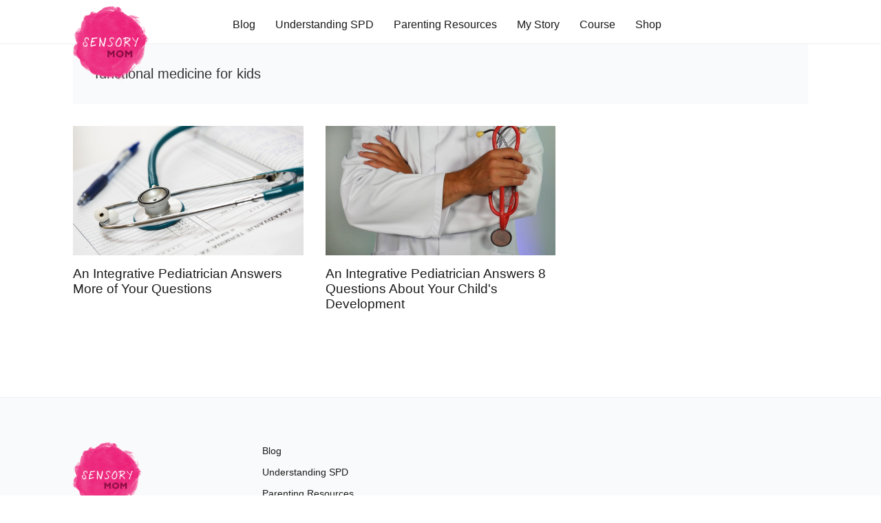

--- FILE ---
content_type: text/html; charset=utf-8
request_url: https://www.sensorymom.com/tag/functional-medicine-for-kids/
body_size: 4269
content:
<!doctype html>
<html lang='en'>
<head>
  <meta charset='utf-8'>
  <meta http-equiv='X-UA-Compatible' content='IE=edge'>

  <title>Sensory Mom - functional medicine for kids - Sensory Mom</title>
  <meta name='viewport' content='width=device-width, initial-scale=1.0'>
  <meta name="google-site-verification" content="yUj1Wimvx2kCOdYkGQ5LpswmYrwixio3xAoRHUEMHoA">
  <meta property="fb:app_id" content="590001424694497" />
  <meta name="p:domain_verify" content="272169cd6bba51f412bf2739159bdf70"/>

  <link href="https://fonts.googleapis.com/css?family=Lato" rel="stylesheet">
  <style type="text/css">
      @font-face {
        font-family: 'PUSH';
        src: url("/assets/fonts/PUSH.eot?v=08775c5374");
        src: url("/assets/fonts/PUSH.eot?#iefix?v=08775c5374") format("embedded-opentype"),
             url("/assets/fonts/PUSH.woff?v=08775c5374") format("woff"),
             url("/assets/fonts/PUSH.ttf?v=08775c5374") format("truetype");
        font-weight: 500;
        font-style: normal;
    }
  </style>
  <link rel="stylesheet" href="/assets/css/app.css?v=08775c5374">
  <link rel="stylesheet" href="/assets/css/main.css?v=08775c5374">
  <link rel="stylesheet" href="/assets/plugins/rrssb/css/rrssb.css?v=08775c5374">
  <link rel="stylesheet" href="/assets/plugins/swipebox/swipebox.css?v=08775c5374">
  <script data-ad-client="ca-pub-8651112463294336" async src="https://pagead2.googlesyndication.com/pagead/js/adsbygoogle.js"></script>
  <script src="https://use.typekit.net/ibt3mbk.js"></script>
  <script>try{Typekit.load({ async: true });}catch(e){}</script>
  <script defer src="/assets/plugins/fontawesome/5.12.0/all.min.js?v=08775c5374"></script>
  <link rel="shortcut icon" href="/favicon.png" type="image/png" />
    <link rel="canonical" href="https://www.sensorymom.com/tag/functional-medicine-for-kids/" />
    <meta name="referrer" content="no-referrer-when-downgrade" />
    
    <meta property="og:site_name" content="Sensory Mom" />
    <meta property="og:type" content="website" />
    <meta property="og:title" content="functional medicine for kids - Sensory Mom" />
    <meta property="og:url" content="https://www.sensorymom.com/tag/functional-medicine-for-kids/" />
    <meta property="article:modified_time" content="2020-02-20T20:47:48.000Z" />
    <meta name="twitter:card" content="summary" />
    <meta name="twitter:title" content="functional medicine for kids - Sensory Mom" />
    <meta name="twitter:url" content="https://www.sensorymom.com/tag/functional-medicine-for-kids/" />
    
    <script type="application/ld+json">
{
    "@context": "https://schema.org",
    "@type": "Series",
    "publisher": {
        "@type": "Organization",
        "name": "Sensory Mom",
        "logo": {
            "@type": "ImageObject",
            "url": "https://s3-us-west-1.amazonaws.com/sensorymom/2017/11/logo.png",
            "width": 60,
            "height": 60
        }
    },
    "url": "https://www.sensorymom.com/tag/functional-medicine-for-kids/",
    "name": "functional medicine for kids",
    "mainEntityOfPage": {
        "@type": "WebPage",
        "@id": "https://www.sensorymom.com/"
    }
}
    </script>

    <script src="/public/ghost-sdk.min.js?v=08775c5374"></script>
<script>
ghost.init({
	clientId: "ghost-frontend",
	clientSecret: "6d5fc15a5742"
});
</script>
    <meta name="generator" content="Ghost 2.31" />
    <link rel="alternate" type="application/rss+xml" title="Sensory Mom" href="https://www.sensorymom.com/rss/" />
    <!-- Global site tag (gtag.js) - Google Analytics -->
<script async src="https://www.googletagmanager.com/gtag/js?id=UA-109369969-1"></script>
<script>
  window.dataLayer = window.dataLayer || [];
  function gtag(){dataLayer.push(arguments);}
  gtag('js', new Date());
  gtag('config', 'UA-109369969-1');
</script>
</head>
<body class='tag-template tag-functional-medicine-for-kids'>

  <div id="fb-root"></div>
  <script>(function(d, s, id) {
    var js, fjs = d.getElementsByTagName(s)[0];
    if (d.getElementById(id)) return;
    js = d.createElement(s); js.id = id;
    js.src = 'https://connect.facebook.net/en_US/sdk.js#xfbml=1&version=v2.12';
    fjs.parentNode.insertBefore(js, fjs);
  }(document, 'script', 'facebook-jssdk'));
  </script>

  <div class='js-off-canvas-container c-off-canvas-container'>

    <div id="top-nav-bar" style="z-index:9999;">
    
    <header  class='c-header'>

      <div class='o-grid'>

        <div class='o-grid__col o-grid__col--3-4-s o-grid__col--1-4-m o-grid__col--1-5-l-header o-grid__col--center'>
          <div class='c-logo'>
            
            <a href="/">
              <img class='logo-header' src='//sensorymom.s3.amazonaws.com/img/logo.png' alt='Sensory Mom'>
            </a>

          </div>
        </div>

        <div class='o-grid__col o-grid__col--1-4-s o-grid__col--3-4-m o-grid__col--4-5-l'>
          <div class='c-off-canvas-content js-off-canvas-content'>
            
            <label class='js-off-canvas-toggle c-off-canvas-toggle c-off-canvas-toggle--close'>
              <span class='c-off-canvas-toggle__icon'></span>
            </label>

            <div class='o-grid'>
              <div class='o-grid__col o-grid__col--4-4-s o-grid__col--4-4-m o-grid__col--4-4-l'>

                <ul class='c-nav o-plain-list top-level-nav'>
                    <li class='c-nav__item top-nav-item' data-item="blog">
                        <a href='/blog/' class='c-nav__link '>Blog</a>
                    </li>
                    <li class='c-nav__item top-nav-item' data-item="understanding-spd">
                        <a href='/understanding-spd/' class='c-nav__link '>Understanding SPD</a>
                        <div class="border-hack"></div>
                        <ul class="sub-nav">
                            <li><a href="/why-is-sensory-processing-important/">Why is Sensory Processing Important?</a></li>
                            <li><a href="/what-is-spd/">What is SPD?</a></li>
                            <li><a href="/how-does-spd-affect-a-child/">How Does SPD Affect a Child?</a></li>
                            <li><a href="/types-of-sensory-processing-disorder/">Types of SPD</a></li>
                            <li><a href="/diagnosis-of-sensory-processing-disorder/">Diagnosis</a></li>
                            <li><a href="/treatment-of-sensory-processing-disorder/">Treatment</a></li>
                            <li><a href="/integrative-pediatricians-perspective/">Integrative Pediatrician's Perspective</a></li>
                            <li><a href="/spd-symptom-checklist/">SPD Symptom Checklist</a></li>
                        </ul>
                    </li>
                    <li class='c-nav__item top-nav-item' data-item="parent-support">
                        <a href='/parent-support/' class='c-nav__link '>Parenting Resources</a>
                        <div class="border-hack"></div>
                        <ul class="sub-nav">
                            <li><a href="/work-with-me/">1:1 Support</a></li>
                            <li><a href="/self-care/">Self-Care</a></li>
                            <li><a href="/examples-of-self-care/">Examples of Self-Care</a></li>
                            <li><a href="/how-to-create-your-self-care-plan/">Create Your Self-Care Plan</a></li>
                            <li><a href="/behavior-or-sensory/">Behavior or Sensory?</a></li>
                            <li><a href="/behavior-sos/">Behavior SOS</a></li>
                            <li><a href="/marriage-sos/">Marriage SOS</a></li>
                            <li><a href="/resources-for-sensory-processing-disorder/">Resources</a></li>
                            <li><a href="/parenting-cheat-sheets/">Parenting Cheat Sheets</a></li>
                        </ul>
                    </li>
                    <li class='c-nav__item top-nav-item' data-item="about-cameron">
                        <a href='/about-cameron/' class='c-nav__link '>My Story</a>
                        <div class="border-hack"></div>
                        <ul class="sub-nav">
                            <li><a href="/cameron-bio/">Cameron's Bio</a></li>
                            <li><a href="/media-appearances/">Media Appearances &amp; Articles</a></li>
                        </ul>
                    </li>
                    <li class='c-nav__item top-nav-item' data-item="contact">
                        <a href='/courses-developmental-red-flags/' class='c-nav__link '>Course</a>
                    </li>
                    <li class='c-nav__item top-nav-item' data-item="blog">
                        <a href='/crazy-to-calm-parenting-journal/' class='c-nav__link '>Shop</a>
                    </li>
                </ul>

              </div>

            </div>
          </div>

          <label class='js-off-canvas-toggle c-off-canvas-toggle' aria-label='Toggle navigation'>
            <span class='c-off-canvas-toggle__icon'></span>
          </label>

        </div>

      </div>

    </header>

</div>

    
<div class='o-wrapper'>

    <div class='o-grid'>
      <div class='o-grid__col o-grid__col--full'>
        <div class='c-archive'>
          <h4 class='c-archive__title'>functional medicine for kids</h4>
        </div>
      </div>
    </div>

  <div class='o-grid js-grid'>
    
  <div class='o-grid__col o-grid__col--4-4-s o-grid__col--2-4-m o-grid__col--1-3-l c-post-card-wrap js-post-card-wrap '>
  <div class='c-post-card '>

    <a href='/an-integrative-pediatrician-answers-your-questions/' class='js-fadein c-post-card__image' style='background-image: url(https://s3-us-west-1.amazonaws.com/sensorymom/2020/03/blue-and-silver-stetoscope-40568.jpg)'>
    </a>

    <div class='c-post-card__meta'>
      
      

      <h3 class='c-post-card__title'>
        <a href='/an-integrative-pediatrician-answers-your-questions/' class='c-post-card__link'>An Integrative Pediatrician Answers More of Your Questions</a>
      </h3>
    </div>

  </div>
</div>

  <div class='o-grid__col o-grid__col--4-4-s o-grid__col--2-4-m o-grid__col--1-3-l c-post-card-wrap js-post-card-wrap '>
  <div class='c-post-card '>

    <a href='/an-integrative-pediatrician-answers-questions-about-your-childs-development/' class='js-fadein c-post-card__image' style='background-image: url(https://s3-us-west-1.amazonaws.com/sensorymom/2020/02/online-marketing-hIgeoQjS_iE-unsplash.jpg)'>
    </a>

    <div class='c-post-card__meta'>
      
      

      <h3 class='c-post-card__title'>
        <a href='/an-integrative-pediatrician-answers-questions-about-your-childs-development/' class='c-post-card__link'>An Integrative Pediatrician Answers 8 Questions About Your Child&#x27;s Development</a>
      </h3>
    </div>

  </div>
</div>
  </div>

  <div class='o-grid'>
    

  </div>

</div>

    <footer class='c-footer'>
  <div class='o-grid'>
    
    <div class='o-grid__col o-grid__col--4-4-s o-grid__col--1-3-m o-grid__col--1-4-l'>
      <a href="https://www.sensorymom.com">
        <img class='logo-footer' src='https://sensorymom.s3.amazonaws.com/img/logo.png' alt='Sensory Mom'>
      </a>
    </div>

    <div class='o-grid__col o-grid__col--4-4-s o-grid__col--1-3-m o-grid__col--1-4-l'>
      <ul class='c-footer-list o-plain-list'>
        	<li class='c-nav__item top-nav-item' data-item="Blog">
		<a href='https://www.sensorymom.com/blog/' class='c-nav__link '>Blog</a>
	</li>
	<li class='c-nav__item top-nav-item' data-item="Understanding SPD">
		<a href='https://www.sensorymom.com/understanding-spd/' class='c-nav__link '>Understanding SPD</a>
	</li>
	<li class='c-nav__item top-nav-item' data-item="Parenting Resources">
		<a href='https://www.sensorymom.com/parent-support/' class='c-nav__link '>Parenting Resources</a>
	</li>
	<li class='c-nav__item top-nav-item' data-item="About">
		<a href='https://www.sensorymom.com/about-cameron/' class='c-nav__link '>About</a>
	</li>
	<li class='c-nav__item top-nav-item' data-item="1:1 Support">
		<a href='https://www.sensorymom.com/work-with-me/' class='c-nav__link '>1:1 Support</a>
	</li>

        <li class="c-nav__item top-nav-item" data-item="Work With Me">
          <a href="/work-with-me/#a-contact" class="c-nav__link  c-nav__link--current ">Contact</a>
        </li>
      </ul>
    </div>

    <div class='o-grid__col o-grid__col--4-4-s o-grid__col--1-3-m o-grid__col--2-4-l'>

    </div>

    <div class='o-grid__col o-grid__col--full'>
      <div class='c-footer__copy'>
        <span class='u-font-small u-text-center u-block'>&copy; 2026 Sensory Mom</span>
      </div>
    </div>

  </div>
</footer>
    
    
  </div>

  <div id="modal-spd-guide" class="modal-wrapper">
  <div class="modal">
    <div class="head">
      <a class="btn-close trigger-modal" href="#">
        <i class="fa fa-times" aria-hidden="true"></i>
      </a>
    </div>
    <div class="content">
    	<div class="modal-title text-center">
    	    FREE Guide to Understanding SPD
    	    <div class="sub-title">
    	        Get my 25 page guide to Understanding Sensory Processing Disorder.
    	    </div>
    	</div>
        <div class="modal-form-wrapper">
            <form id="form-spd-guide">
            	<div class="field-wrapper">
            	    <input type="text" name="name" id="free-guide-name" class="form-field" placeholder="Your First Name">
            	</div>
            	<div class="field-wrapper">
            	    <input type="text" name="email" id="free-guide-email" class="form-field" placeholder="Email">
            	</div>
            	<div class="field-wrapper">
            	    <button class="btn-guide-download btn-download" type="submit">Yes, Please</button>
            	</div>
            </form>
            <img src="/assets/images/spinner-big.gif?v=08775c5374" class="center-block spinner">
            <div class="error-msg">
                &nbsp;
            </div>
        </div>
        <div class="modal-thanks">
        	<i class="fas fa-check-circle fa-3x"></i><br>
        	Thanks!
        </div>
    </div>
    <div class="modal-footer">
        You're also subscribing to the SensoryMom newsletter. Unsubscribe anytime.
    </div>
  </div>
</div>  
  <script src="https://ajax.googleapis.com/ajax/libs/jquery/2.2.4/jquery.min.js"></script>
  <script src="/assets/js/jquery.sticky.js?v=08775c5374"></script>
  <script src="/assets/plugins/mask/jquery.mask.min.js?v=08775c5374"></script>
  <script src="/assets/plugins/validate/jquery.validate.min.js?v=08775c5374"></script>
  <script src="/assets/plugins/cookie/jquery.cookie.js?v=08775c5374"></script>
  <script src="/assets/plugins/swipebox/jquery.swipebox.min.js?v=08775c5374"></script>

  <script type="text/javascript" src="https://js.stripe.com/v2/"></script>
  <script type="text/javascript">
      Stripe.setPublishableKey("pk_live_wvkX2Orir8Oj3bzA6NADGOIY");
      //Stripe.setPublishableKey("pk_test_hWmdvHpzLzet743Hi5HDm4r5");
  </script>
  <script src='/assets/js/main.js?v=08775c5374'></script>
  <script src="/assets/plugins/rrssb/js/rrssb.min.js?v=08775c5374"></script>
  <script src='/assets/js/pop-register.js?v=08775c5374'></script>
   
  <script>
    //document.cookie = "MCPopupClosed=; expires=Thu, 01 Jan 1970 00:00:00 UTC; path=/";
    //document.cookie = "MCPopupSubscribed=; expires=Thu, 01 Jan 1970 00:00:00 UTC; path=/";
  </script>

  <script type="text/javascript" src="//downloads.mailchimp.com/js/signup-forms/popup/unique-methods/embed.js" data-dojo-config="usePlainJson: true, isDebug: false"></script>
  <script type="text/javascript">window.dojoRequire(["mojo/signup-forms/Loader"], function(L) { L.start({"baseUrl":"mc.us17.list-manage.com","uuid":"4f7dddb061bd2b8dad145dda0","lid":"32364f5768","uniqueMethods":true}) })</script>
</body>
</html>

--- FILE ---
content_type: text/html; charset=utf-8
request_url: https://www.google.com/recaptcha/api2/aframe
body_size: 267
content:
<!DOCTYPE HTML><html><head><meta http-equiv="content-type" content="text/html; charset=UTF-8"></head><body><script nonce="Mrsh9NfSh4Ju79GvhzfUJQ">/** Anti-fraud and anti-abuse applications only. See google.com/recaptcha */ try{var clients={'sodar':'https://pagead2.googlesyndication.com/pagead/sodar?'};window.addEventListener("message",function(a){try{if(a.source===window.parent){var b=JSON.parse(a.data);var c=clients[b['id']];if(c){var d=document.createElement('img');d.src=c+b['params']+'&rc='+(localStorage.getItem("rc::a")?sessionStorage.getItem("rc::b"):"");window.document.body.appendChild(d);sessionStorage.setItem("rc::e",parseInt(sessionStorage.getItem("rc::e")||0)+1);localStorage.setItem("rc::h",'1768807384619');}}}catch(b){}});window.parent.postMessage("_grecaptcha_ready", "*");}catch(b){}</script></body></html>

--- FILE ---
content_type: text/css; charset=UTF-8
request_url: https://www.sensorymom.com/assets/css/app.css?v=08775c5374
body_size: 8165
content:
/*
    Unminified version of app.min.css
    
    ===  CHANGES  ===================================
    - sub Proxima Nova for ROboto
    - font size adjustments
    - various layout edits to make site look more like mockup

    ===  TODO  ===================================
    After site launch, minifiy this file 

*/
html{
-webkit-box-sizing:border-box;
box-sizing:border-box
}
*,
:after,
:before {
    -webkit-box-sizing: inherit;
    box-sizing: inherit
}
/*! normalize.css v5.0.0 | MIT License | github.com/necolas/normalize.css */
html {
    font-family: sans-serif;
    line-height: 1.15;
    -ms-text-size-adjust: 100%;
    -webkit-text-size-adjust: 100%
}
body {
    margin: 0
}
article,
aside,
footer,
header,
nav,
section {
    display: block
}
h1 {
    font-size: 2em;
    margin: .67em 0
}
figcaption,
figure,
main {
    display: block
}
figure {
    margin: 1em 40px
}
hr {
    -webkit-box-sizing: content-box;
    box-sizing: content-box;
    height: 0;
    overflow: visible
}
pre {
    font-family: monospace, monospace;
    font-size: 1em
}
a {
    background-color: transparent;
    -webkit-text-decoration-skip: objects
}
a:active,
a:hover {
    outline-width: 0
}
abbr[title] {
    border-bottom: none;
    text-decoration: underline;
    -webkit-text-decoration: underline dotted;
    text-decoration: underline dotted
}
b,
strong {
    font-weight: inherit
}
b,
strong {
    font-weight: bolder
}
code,
kbd,
samp {
    font-family: monospace, monospace;
    font-size: 1em
}
dfn {
    font-style: italic
}
mark {
    background-color: #ff0;
    color: #000
}
small {
    font-size: 80%
}
sub,
sup {
    font-size: 75%;
    line-height: 0;
    position: relative;
    vertical-align: baseline
}
sub {
    bottom: -.25em
}
sup {
    top: -.5em
}
audio,
video {
    display: inline-block
}
audio:not([controls]) {
    display: none;
    height: 0
}
img {
    border-style: none
}
svg:not(:root) {
    overflow: hidden
}
button,
input,
optgroup,
select,
textarea {
    font-family: sans-serif;
    font-size: 100%;
    line-height: 1.15;
    margin: 0
}
button,
input {
    overflow: visible
}
button,
select {
    text-transform: none
}
[type=reset],
[type=submit],
button,
html [type=button] {
    -webkit-appearance: button
}
[type=button]::-moz-focus-inner,
[type=reset]::-moz-focus-inner,
[type=submit]::-moz-focus-inner,
button::-moz-focus-inner {
    border-style: none;
    padding: 0
}
[type=button]:-moz-focusring,
[type=reset]:-moz-focusring,
[type=submit]:-moz-focusring,
button:-moz-focusring {
    outline: 1px dotted ButtonText
}
fieldset {
    border: 1px solid silver;
    margin: 0 2px;
    padding: .35em .625em .75em
}
legend {
    -webkit-box-sizing: border-box;
    box-sizing: border-box;
    color: inherit;
    display: table;
    max-width: 100%;
    padding: 0;
    white-space: normal
}
progress {
    display: inline-block;
    vertical-align: baseline
}
textarea {
    overflow: auto
}
[type=checkbox],
[type=radio] {
    -webkit-box-sizing: border-box;
    box-sizing: border-box;
    padding: 0
}
[type=number]::-webkit-inner-spin-button,
[type=number]::-webkit-outer-spin-button {
    height: auto
}
[type=search] {
    -webkit-appearance: textfield;
    outline-offset: -2px
}
[type=search]::-webkit-search-cancel-button,
[type=search]::-webkit-search-decoration {
    -webkit-appearance: none
}
::-webkit-file-upload-button {
    -webkit-appearance: button;
    font: inherit
}
details,
menu {
    display: block
}
summary {
    display: list-item
}
canvas {
    display: inline-block
}
template {
    display: none
}
[hidden] {
    display: none
}
blockquote,
body,
dd,
dl,
fieldset,
figure,
h1,
h2,
h3,
h4,
h5,
h6,
hr,
legend,
ol,
p,
pre,
ul {
    margin: 0;
    padding: 0
}
li>ol,
li>ul {
    margin-bottom: 0
}
table {
    border-collapse: collapse;
    border-spacing: 0
}
address,
blockquote,
dl,
fieldset,
figure,
h1,
h2,
h3,
h4,
h5,
h6,
hr,
ol,
p,
pre,
table,
ul {
    margin-bottom: 16px
}
dd,
ol,
ul {
    margin-left: 16px
}
@-webkit-keyframes spin {
    100% {
        -webkit-transform: rotate(360deg);
        transform: rotate(360deg)
    }
}
@keyframes spin {
    100% {
        -webkit-transform: rotate(360deg);
        transform: rotate(360deg)
    }
}
.icon {
    position: relative;
    display: inline-block;
    width: 25px;
    height: 25px;
    overflow: hidden;
    fill: currentColor
}
.icon__cnt {
    width: 100%;
    height: 100%;
    background: inherit;
    fill: inherit;
    pointer-events: none;
    -webkit-transform: translateX(0);
    transform: translateX(0);
    -ms-transform: translate(.5px, -.3px)
}
.icon--m {
    width: 50px;
    height: 50px
}
.icon--l {
    width: 100px;
    height: 100px
}
.icon--xl {
    width: 150px;
    height: 150px
}
.icon--xxl {
    width: 200px;
    height: 200px
}
.icon__spinner {
    position: absolute;
    top: 0;
    left: 0;
    width: 100%;
    height: 100%
}
.icon--ei-spinner .icon__spinner,
.icon--ei-spinner-2 .icon__spinner {
    -webkit-animation: spin 1s steps(12) infinite;
    animation: spin 1s steps(12) infinite
}
.icon--ei-spinner-3 .icon__spinner {
    -webkit-animation: spin 1.5s linear infinite;
    animation: spin 1.5s linear infinite
}
.icon--ei-sc-facebook {
    fill: #3b5998
}
.icon--ei-sc-github {
    fill: #333
}
.icon--ei-sc-google-plus {
    fill: #dd4b39
}
.icon--ei-sc-instagram {
    fill: #3f729b
}
.icon--ei-sc-linkedin {
    fill: #0976b4
}
.icon--ei-sc-odnoklassniki {
    fill: #ed812b
}
.icon--ei-sc-skype {
    fill: #00aff0
}
.icon--ei-sc-soundcloud {
    fill: #f80
}
.icon--ei-sc-tumblr {
    fill: #35465c
}
.icon--ei-sc-twitter {
    fill: #55acee
}
.icon--ei-sc-vimeo {
    fill: #1ab7ea
}
.icon--ei-sc-vk {
    fill: #45668e
}
.icon--ei-sc-youtube {
    fill: #e52d27
}
.icon--ei-sc-pinterest {
    fill: #bd081c
}
.icon--ei-sc-telegram {
    fill: #08c
}
code[class*=language-],
pre[class*=language-] {
    color: #000;
    background: 0 0;
    text-shadow: 0 1px #fff;
    font-family: Consolas, Monaco, 'Andale Mono', 'Ubuntu Mono', monospace;
    text-align: left;
    white-space: pre;
    word-spacing: normal;
    word-break: normal;
    word-wrap: normal;
    line-height: 1.5;
    -moz-tab-size: 4;
    -o-tab-size: 4;
    tab-size: 4;
    -webkit-hyphens: none;
    -ms-hyphens: none;
    hyphens: none
}
code[class*=language-]::-moz-selection,
code[class*=language-]::-moz-selection,
pre[class*=language-]::-moz-selection,
pre[class*=language-]::-moz-selection {
    text-shadow: none;
    background: #b3d4fc
}
code[class*=language-]::selection,
code[class*=language-]::selection,
pre[class*=language-]::selection,
pre[class*=language-]::selection {
    text-shadow: none;
    background: #b3d4fc
}
@media print {
    code[class*=language-],
    pre[class*=language-] {
        text-shadow: none
    }
}
pre[class*=language-] {
    padding: 1em;
    margin: .5em 0;
    overflow: auto
}
:not(pre)>code[class*=language-],
pre[class*=language-] {
    background: #f5f2f0
}
:not(pre)>code[class*=language-] {
    padding: .1em;
    border-radius: .3em;
    white-space: normal
}
.token.cdata,
.token.comment,
.token.doctype,
.token.prolog {
    color: #708090
}
.token.punctuation {
    color: #999
}
.namespace {
    opacity: .7
}
.token.boolean,
.token.constant,
.token.deleted,
.token.number,
.token.property,
.token.symbol,
.token.tag {
    color: #905
}
.token.attr-name,
.token.builtin,
.token.char,
.token.inserted,
.token.selector,
.token.string {
    color: #690
}
.language-css .token.string,
.style .token.string,
.token.entity,
.token.operator,
.token.url {
    color: #a67f59;
    background: rgba(255, 255, 255, .5)
}
.token.atrule,
.token.attr-value,
.token.keyword {
    color: #07a
}
.token.function {
    color: #dd4a68
}
.token.important,
.token.regex,
.token.variable {
    color: #e90
}
.token.bold,
.token.important {
    font-weight: 700
}
.token.italic {
    font-style: italic
}
.token.entity {
    cursor: help
}
body {
    color: #333333;
    font-size: 18px;
    font-family: 'Proxima Nova', Helvetica, Arial, sans-serif;
    font-weight: 300;
    line-height: 27px;
    -webkit-font-smoothing: antialiased;
    -moz-osx-font-smoothing: grayscale
}
::-moz-selection {
    color: #fff;
    background: #4d4d4d;
}
::selection {
    color: #fff;
    background: #4d4d4d;
}
/*
@font-face {
    font-family: Roboto;
    font-style: normal;
    font-weight: 300;
    src: local("Roboto Light"), local("Roboto-Light"), url(https://fonts.gstatic.com/s/roboto/v15/0eC6fl06luXEYWpBSJvXCIX0hVgzZQUfRDuZrPvH3D8.woff2) format("woff2");
    unicode-range: U+0460-052F, U+20B4, U+2DE0-2DFF, U+A640-A69F
}
@font-face {
    font-family: Roboto;
    font-style: normal;
    font-weight: 300;
    src: local("Roboto Light"), local("Roboto-Light"), url(https://fonts.gstatic.com/s/roboto/v15/Fl4y0QdOxyyTHEGMXX8kcYX0hVgzZQUfRDuZrPvH3D8.woff2) format("woff2");
    unicode-range: U+0400-045F, U+0490-0491, U+04B0-04B1, U+2116
}
@font-face {
    font-family: Roboto;
    font-style: normal;
    font-weight: 300;
    src: local("Roboto Light"), local("Roboto-Light"), url(https://fonts.gstatic.com/s/roboto/v15/-L14Jk06m6pUHB-5mXQQnYX0hVgzZQUfRDuZrPvH3D8.woff2) format("woff2");
    unicode-range: U+1F00-1FFF
}
@font-face {
    font-family: Roboto;
    font-style: normal;
    font-weight: 300;
    src: local("Roboto Light"), local("Roboto-Light"), url(https://fonts.gstatic.com/s/roboto/v15/I3S1wsgSg9YCurV6PUkTOYX0hVgzZQUfRDuZrPvH3D8.woff2) format("woff2");
    unicode-range: U+0370-03FF
}
@font-face {
    font-family: Roboto;
    font-style: normal;
    font-weight: 300;
    src: local("Roboto Light"), local("Roboto-Light"), url(https://fonts.gstatic.com/s/roboto/v15/NYDWBdD4gIq26G5XYbHsFIX0hVgzZQUfRDuZrPvH3D8.woff2) format("woff2");
    unicode-range: U+0102-0103, U+1EA0-1EF9, U+20AB
}
@font-face {
    font-family: Roboto;
    font-style: normal;
    font-weight: 300;
    src: local("Roboto Light"), local("Roboto-Light"), url(https://fonts.gstatic.com/s/roboto/v15/Pru33qjShpZSmG3z6VYwnYX0hVgzZQUfRDuZrPvH3D8.woff2) format("woff2");
    unicode-range: U+0100-024F, U+1E00-1EFF, U+20A0-20AB, U+20AD-20CF, U+2C60-2C7F, U+A720-A7FF
}
@font-face {
    font-family: Roboto;
    font-style: normal;
    font-weight: 300;
    src: local("Roboto Light"), local("Roboto-Light"), url(https://fonts.gstatic.com/s/roboto/v15/Hgo13k-tfSpn0qi1SFdUfZBw1xU1rKptJj_0jans920.woff2) format("woff2");
    unicode-range: U+0000-00FF, U+0131, U+0152-0153, U+02C6, U+02DA, U+02DC, U+2000-206F, U+2074, U+20AC, U+2212, U+2215
}
@font-face {
    font-family: Roboto;
    font-style: normal;
    font-weight: 400;
    src: local("Roboto"), local("Roboto-Regular"), url(https://fonts.gstatic.com/s/roboto/v15/sTdaA6j0Psb920Vjv-mrzH-_kf6ByYO6CLYdB4HQE-Y.woff2) format("woff2");
    unicode-range: U+0460-052F, U+20B4, U+2DE0-2DFF, U+A640-A69F
}
@font-face {
    font-family: Roboto;
    font-style: normal;
    font-weight: 400;
    src: local("Roboto"), local("Roboto-Regular"), url(https://fonts.gstatic.com/s/roboto/v15/uYECMKoHcO9x1wdmbyHIm3-_kf6ByYO6CLYdB4HQE-Y.woff2) format("woff2");
    unicode-range: U+0400-045F, U+0490-0491, U+04B0-04B1, U+2116
}
@font-face {
    font-family: Roboto;
    font-style: normal;
    font-weight: 400;
    src: local("Roboto"), local("Roboto-Regular"), url(https://fonts.gstatic.com/s/roboto/v15/tnj4SB6DNbdaQnsM8CFqBX-_kf6ByYO6CLYdB4HQE-Y.woff2) format("woff2");
    unicode-range: U+1F00-1FFF
}
@font-face {
    font-family: Roboto;
    font-style: normal;
    font-weight: 400;
    src: local("Roboto"), local("Roboto-Regular"), url(https://fonts.gstatic.com/s/roboto/v15/_VYFx-s824kXq_Ul2BHqYH-_kf6ByYO6CLYdB4HQE-Y.woff2) format("woff2");
    unicode-range: U+0370-03FF
}
@font-face {
    font-family: Roboto;
    font-style: normal;
    font-weight: 400;
    src: local("Roboto"), local("Roboto-Regular"), url(https://fonts.gstatic.com/s/roboto/v15/NJ4vxlgWwWbEsv18dAhqnn-_kf6ByYO6CLYdB4HQE-Y.woff2) format("woff2");
    unicode-range: U+0102-0103, U+1EA0-1EF9, U+20AB
}
@font-face {
    font-family: Roboto;
    font-style: normal;
    font-weight: 400;
    src: local("Roboto"), local("Roboto-Regular"), url(https://fonts.gstatic.com/s/roboto/v15/Ks_cVxiCiwUWVsFWFA3Bjn-_kf6ByYO6CLYdB4HQE-Y.woff2) format("woff2");
    unicode-range: U+0100-024F, U+1E00-1EFF, U+20A0-20AB, U+20AD-20CF, U+2C60-2C7F, U+A720-A7FF
}
@font-face {
    font-family: Roboto;
    font-style: normal;
    font-weight: 400;
    src: local("Roboto"), local("Roboto-Regular"), url(https://fonts.gstatic.com/s/roboto/v15/oMMgfZMQthOryQo9n22dcuvvDin1pK8aKteLpeZ5c0A.woff2) format("woff2");
    unicode-range: U+0000-00FF, U+0131, U+0152-0153, U+02C6, U+02DA, U+02DC, U+2000-206F, U+2074, U+20AC, U+2212, U+2215
}
@font-face {
    font-family: 'Libre Baskerville';
    font-style: normal;
    font-weight: 400;
    src: local("Libre Baskerville"), local("LibreBaskerville-Regular"), url(https://fonts.gstatic.com/s/librebaskerville/v4/pR0sBQVcY0JZc_ciXjFsK56jerHLVJWaC-9Ja-RK4Ug.woff2) format("woff2");
    unicode-range: U+0100-024F, U+1E00-1EFF, U+20A0-20AB, U+20AD-20CF, U+2C60-2C7F, U+A720-A7FF
}
@font-face {
    font-family: 'Libre Baskerville';
    font-style: normal;
    font-weight: 400;
    src: local("Libre Baskerville"), local("LibreBaskerville-Regular"), url(https://fonts.gstatic.com/s/librebaskerville/v4/pR0sBQVcY0JZc_ciXjFsK8j0T1k_tV7QYhgnOhA2764.woff2) format("woff2");
    unicode-range: U+0000-00FF, U+0131, U+0152-0153, U+02C6, U+02DA, U+02DC, U+2000-206F, U+2074, U+20AC, U+2212, U+2215, U+E0FF, U+EFFD, U+F000
}*/
a {
    text-decoration: none;
    color: #1a1a1a;
    -webkit-transition: .5s;
    transition: .5s
}
a:active,
a:focus,
a:hover {
    color: #4d4d4d;
    text-decoration: none
}
img {
    display: block;
    max-width: 100%;
    font-style: italic
}
hr {
    height: 1px;
    margin: 32px 0;
    border: 0;
    background-color: #ecf0f1
}
h1,
h2,
h3,
h4,
h5,
h6 {
    font-weight: inherit;
    line-height: initial
}
h1 {
    font-size: 36px
}
h2 {
    font-size: 28px
}
h3 {
    font-size: 24px
}
h4 {
    font-size: 20px
}
h5 {
    font-size: 18px
}
h6 {
    font-size: 16px
}
b,
strong {
    font-weight: 700
}
blockquote {
    padding-left: 16px;
    border-left: 3px solid #323232;
    font-style: italic
}
code,
pre {
    font-family: Courier, monospace;
    font-size: 16px;
    background-color: #f9fafb
}
p code {
    padding: 3px 6px
}
pre[class*=language-] {
    padding: 32px;
    margin: 16px 0
}
code[class*=language-],
pre[class*=language-] {
    white-space: pre-wrap;
    word-break: break-all;
    line-height: inherit
}
input[type=email],
input[type=number],
input[type=tel],
input[type=text],
select,
textarea {
    width: 100%;
    padding: 16px;
    border: 1px solid #D8D6D6;
    border-radius: 0;
    outline: 0;
    line-height: initial;
    background-color: #fff;
    font-size: 18px;
    -webkit-transition: 200ms;
    transition: 200ms
}
input[type=email]:active,
input[type=email]:focus,
input[type=email]:hover,
input[type=number]:active,
input[type=number]:focus,
input[type=number]:hover,
input[type=tel]:active,
input[type=tel]:focus,
input[type=tel]:hover,
input[type=text]:active,
input[type=text]:focus,
input[type=text]:hover,
select:active,
select:focus,
select:hover,
textarea:active,
textarea:focus,
textarea:hover {
    border: 1px solid #78909c
}
.o-grid {
    display: -webkit-box;
    display: -ms-flexbox;
    display: flex;
    -ms-flex-wrap: wrap;
    flex-wrap: wrap;
    margin: 0 auto;
    max-width: 1100px
}
.o-grid:after {
    content: '';
    display: table;
    clear: both
}
.o-grid .o-grid {
    margin-right: -16px;
    margin-left: -16px;
    padding: 0
}
.o-grid__col {
    padding-right: 16px;
    padding-left: 16px
}
.o-grid__col--1-3-s {
    width: 33.33333%
}
.o-grid__col--2-3-s {
    width: 66.66667%
}
.o-grid__col--1-4-s {
    width: 25%
}
.o-grid__col--2-4-s {
    width: 50%
}
.o-grid__col--3-4-s {
    width: 75%
}
.o-grid__col--4-4-s {
    width: 100%
}



@media (min-width:40em) {
    .o-grid__col--1-3-m {
        width: 33.33333%
    }
    
    .o-grid__col--2-3-m {
        width: 66.66667%
    }
    
    .o-grid__col--1-4-m {
        width: 25%
    }
    
    .o-grid__col--2-4-m {
        width: 50%
    }
    
    .o-grid__col--3-4-m {
        width: 75%
    }
    
    /* additions jw */

    .o-grid__col--1-10-m {
        width: 10%
    }
    .o-grid__col--1-5-m {
        width: 20%
    }
    .o-grid__col--2-5-m {
        width: 40%
    }
    .o-grid__col--3-5-m {
        width: 60%
    }
    .o-grid__col--4-5-m {
        width: 80%
    }



}
@media (min-width:64em) {
    .o-grid__col--1-3-l {
        width: 33.33333%
    }
    
    .o-grid__col--2-3-l {
        width: 66.66667%
    }
    
    .o-grid__col--1-4-l {
        width: 25%
    }
    
    .o-grid__col--2-4-l {
        width: 50%
    }
    
    .o-grid__col--3-4-l {
        width: 75%
    }

    /* additions jw */
    .o-grid__col--1-10-l {
        width: 10%
    }
    .o-grid__col--1-5-l {
        width: 25%
    }
    .o-grid__col--1-5-l-header {
        width: 20%
    }
    .o-grid__col--2-5-l {
        width: 40%
    }
    .o-grid__col--3-5-l {
        width: 60%
    }
    .o-grid__col--4-5-l {
        width: 80%
    }



}
.o-grid__col--full {
    width: 100%
}
.o-grid__col--center {
    margin: 0 auto
}
.o-grid__col--end {
    margin-left: auto
}
.o-wrapper {
    /*padding: 32px 0 24px 0*/
    padding-bottom: 100px;
}
.c-off-canvas-container {
    display: -webkit-box;
    display: -ms-flexbox;
    display: flex;
    min-height: 100vh;
    -webkit-box-orient: vertical;
    -webkit-box-direction: normal;
    -ms-flex-direction: column;
    flex-direction: column
}
.c-off-canvas-container .o-wrapper {
    -webkit-box-flex: 1;
    -ms-flex: 1 0 auto;
    flex: 1 0 auto
}
.o-plain-list {
    margin: 0;
    padding: 0;
    list-style: none
}
.c-header {
    height: 64px;
    padding: 8px 0;
    background-color: #fff;
    /*background-color: #f7f7f7;*/
    border-bottom: 1px solid #ecf0f1
}
.page-tags .c-header {
    border-bottom: 1px solid #ecf0f1
}
.c-header--has-cover {
    border-bottom: 1
}
.c-logo__link {
    font-size: 19px;
    font-weight: 400
}
.c-logo__img {
    max-height: 32px
}
@media (min-width:64em) {
    .c-nav {
        text-align: center
    }
}
.c-nav__item {
    font-size: 16px
}
@media (min-width:64em) {
    .c-nav__item {
        display: inline-block
    }
    
    .c-nav__item:not(:last-child) {
        /*margin-right: 16px*/
    }
}
@media (max-width:63.99em) {
    .c-nav__item {
        display: block
    }
}
.c-nav__link {
    display: block;
    -webkit-transition: .5s;
    transition: .5s
}
@media (max-width:63.99em) {
    .c-nav__link {
        margin-bottom: 8px;
        padding: 4px 0
    }
}
.c-nav__link--current {
    color: #4d4d4d;
}
.home-template .c-nav__link--current:not(:hover) {
    color: #323232
}
.c-nav__link:active,
.c-nav__link:focus,
.c-nav__link:hover {
    color: #4d4d4d;
}
.c-search {
    position: fixed;
    top: 0;
    right: 0;
    bottom: 0;
    left: 0;
    z-index: 100;
    padding-top: 32px;
    background: #fff;
    -webkit-transition: all .5s ease-in-out;
    transition: all .5s ease-in-out;
    -webkit-transform: translate(0, -100%) scale(0, 0);
    transform: translate(0, -100%) scale(0, 0)
}
@media (min-width:40em) {
    .c-search {
        padding-top: 64px
    }
}
.c-search.is-active {
    -webkit-transform: translate(0, 0) scale(1, 1);
    transform: translate(0, 0) scale(1, 1)
}
.c-search__input {
    padding: 0;
    width: 100%;
    outline: 0;
    margin-bottom: 16px;
    font-weight: 300;
    font-size: 28px;
    line-height: 44px;
    border: 0;
    border-bottom: 1px solid #ecf0f1
}
@media (min-width:40em) {
    .c-search__input {
        font-size: 38px;
        line-height: 50px
    }
}
.c-search__close {
    position: absolute;
    top: 16px;
    right: 16px;
    cursor: pointer;
    fill: #323232;
    -webkit-transition: .5s;
    transition: .5s
}
@media (min-width:40em) {
    .c-search__close {
        top: 32px;
        right: 32px
    }
}
.c-search__close:hover {
    fill: #78909c;
    -webkit-transform: rotate(90deg);
    transform: rotate(90deg)
}
.c-search-result {
    display: none;
    height: 80vh;
    overflow: auto;
    white-space: normal;
    padding-right: 32px
}
.c-search-result__head {
    padding-bottom: 16px;
    margin-bottom: 16px;
    color: #78909c;
    border-bottom: 1px solid #ecf0f1
}
.c-search-result__item {
    padding-bottom: 16px;
    margin-bottom: 16px;
    border-bottom: 1px solid #ecf0f1
}
.c-search-result__title {
    display: block;
    font-size: 19px;
    line-height: 32px
}
.c-search-result__title:active,
.c-search-result__title:focus,
.c-search-result__title:hover {
    color: #4d4d4d;;
    text-decoration: none
}
.c-search-result__date {
    font-size: 14px;
    line-height: 22px;
    color: #78909c
}
.c-off-canvas-toggle {
    float: right;
    position: relative;
    top: 14px;
    z-index: 10;
    height: 32px;
    width: 32px;
    cursor: pointer
}
@media (min-width:64em) {
    .c-off-canvas-toggle {
        display: none
    }
}
.c-off-canvas-toggle__icon {
    position: absolute;
    left: 0;
    height: 1px;
    width: 25px;
    background: #000;
    cursor: pointer
}
.c-off-canvas-toggle__icon:after,
.c-off-canvas-toggle__icon:before {
    content: '';
    display: block;
    height: 100%;
    background-color: inherit;
    -webkit-transition: .5s;
    transition: .5s
}
.c-off-canvas-toggle__icon:before {
    -webkit-transform: translateY(16px);
    transform: translateY(16px)
}
.c-off-canvas-toggle__icon:after {
    -webkit-transform: translateY(7px);
    transform: translateY(7px)
}
.c-off-canvas-toggle--close .c-off-canvas-toggle__icon {
    height: 2px;
    background-color: transparent
}
.c-off-canvas-toggle--close .c-off-canvas-toggle__icon:after,
.c-off-canvas-toggle--close .c-off-canvas-toggle__icon:before {
    position: relative;
    visibility: visible;
    background: #000
}
.c-off-canvas-toggle--close .c-off-canvas-toggle__icon:before {
    top: 11px;
    -webkit-transform: rotate(-45deg);
    transform: rotate(-45deg)
}
.c-off-canvas-toggle--close .c-off-canvas-toggle__icon:after {
    top: 9px;
    -webkit-transform: rotate(45deg);
    transform: rotate(45deg)
}
@media (max-width:63.99em) {
    .c-off-canvas-toggle--close {
        top: 0;
        float: none;
        display: block;
        margin-left: auto
    }
}
body,
html {
    overflow-x: hidden
}
@media (min-width:64em) {
    .c-off-canvas-content {
        position: relative
    }
}
@media (max-width:63.99em) {
    .c-off-canvas-content {
        position: fixed;
        top: 0;
        right: 0;
        z-index: 1;
        width: 300px;
        height: 100vh;
        overflow-y: auto;
        padding: 24px 32px;
        background-color: #fff;
        -webkit-transform: translate3d(300px, 0, 0);
        transform: translate3d(300px, 0, 0)
    }
}
@media screen and (max-width:63.99em) and (-ms-high-contrast:active),
(max-width:63.99em) and (-ms-high-contrast:none) {
    .c-off-canvas-content.is-active {
        right: 300px
    }
}
@media (max-width:63.99em) {
    .c-off-canvas-container {
        -webkit-perspective: 1000;
        -webkit-transition: -webkit-transform .5s cubic-bezier(.565, 1.65, .765, .88);
        transition: -webkit-transform .5s cubic-bezier(.565, 1.65, .765, .88);
        transition: transform .5s cubic-bezier(.565, 1.65, .765, .88);
        transition: transform .5s cubic-bezier(.565, 1.65, .765, .88), -webkit-transform .5s cubic-bezier(.565, 1.65, .765, .88)
    }
    
    .c-off-canvas-container.is-active {
        -webkit-transform: translate3d(-300px, 0, 0);
        transform: translate3d(-300px, 0, 0)
    }
    
    .c-off-canvas-container.is-active:after {
        position: fixed;
        top: 0;
        right: 0;
        bottom: 0;
        left: 0;
        content: '';
        background-color: rgba(0, 0, 0, .2)
    }
}
@media (min-width:64em) {
    .c-social-nav {
        text-align: right
    }
}
.c-social-nav__item {
    display: inline-block
}
.c-social-nav__icon {
    fill: #323232;
    vertical-align: middle;
    -webkit-transition: .5s;
    transition: .5s
}
.c-social-nav__icon:active,
.c-social-nav__icon:focus,
.c-social-nav__icon:hover {
    fill: #4d4d4d;
}
.c-archive {
    padding: 32px;
    margin-bottom: 32px;
    background-color: #f9fafb
}
.c-archive__title {
    margin-bottom: 0;
    font-size: 20px
}
.c-archive__description {
    margin-top: 8px;
    margin-bottom: 0;
    font-size: 14px;
    line-height: 22px
}
.c-post-card {
    position: relative;
    display: -webkit-box;
    display: -ms-flexbox;
    display: flex;
    width: 100%;
    -webkit-box-orient: vertical;
    -webkit-box-direction: normal;
    -ms-flex-direction: column;
    flex-direction: column;
    /*margin-bottom: 24px;*/
    padding-bottom: 24px;
    border-bottom: 1px solid #ecf0f1
    margin-top: -2px;
}
.c-post-card-wrap {
    display: -webkit-box;
    display: -ms-flexbox;
    display: flex
}
.c-post-card-wrap--first {
    width: 100%;
}
.c-post-card__image {
    position: relative;
    background-repeat: no-repeat;
    background-position: center;
    background-size: cover;
    background-color: #f9fafb;
    margin-bottom: 16px
}
@media (min-width:40em) {
    .c-post-card__image {
        -webkit-transition: opacity .5s ease-in-out;
        transition: opacity .5s ease-in-out
    }
    
    .c-post-card__image.js-fadein {
        opacity: 0
    }
}
@media screen and (min-width:40em) and (-webkit-min-device-pixel-ratio:0) {
    .c-post-card__image.js-fadein {
        opacity: 1
    }
}
@media (min-width:40em) {
    .c-post-card__image.is-inview {
        opacity: 1
    }
}
.c-post-card__image:before {
    -webkit-transition: .5s;
    transition: .5s;
    position: absolute;
    top: 0;
    height: 100%;
    width: 100%;
    content: '';
    background-color: #000;
    opacity: 0
}
.c-post-card__image:after {
    display: block;
    content: '';
    width: 100%;
    padding-bottom: 56.25%
}

/* shorten the featured post widget on the homepage but NOT the other widgets */
.c-post-card--first .c-post-card__image:after {
    display: block;
    content: '';
    width: 100%;
    padding-bottom: 36.25%
}


.c-post-card__title {
    margin-bottom: 0;
    font-weight: 400;
    font-size: 19px;
    -webkit-transition: .5s;
    transition: .5s
}
.c-post-card__link {
    display: block
}
.c-post-card--featured__icon {
    position: absolute;
    bottom: 8px;
    left: 8px;
    fill: #fff
}
.c-post-card__author {
    color: #78909c;
    font-size: 14px
}
.c-post-card__author:active,
.c-post-card__author:focus,
.c-post-card__author:hover {
    text-decoration: none
}
.c-post-card__date {
    display: inline-block;
    color: #999999;
    font-size: 14px;
    font-weight:600;
}
.c-post-card:active .c-post-card__image:before,
.c-post-card:focus .c-post-card__image:before,
.c-post-card:hover .c-post-card__image:before {
    opacity: .1
}
.c-post-card:active .c-post-card__title,
.c-post-card:focus .c-post-card__title,
.c-post-card:hover .c-post-card__title {
    color: #78909c
}
.c-post-card:active .c-post-card__link,
.c-post-card:focus .c-post-card__link,
.c-post-card:hover .c-post-card__link {
    color: #4d4d4d;
}
@media (min-width:40em) {
    .c-post-card--first .c-post-card__image {
        margin-bottom: 0;
        outline: 2px solid rgba(255, 255, 255, .5);
        outline-offset: -10px
    }
    
    .c-post-card--first .c-post-card__image:before {
        opacity: .3
    }
    
    .c-post-card--first .c-post-card__meta {
        display: table;
        position: absolute;
        top: 50%;
        width: 70%;
        left: 50px;
        -webkit-transform: translate(0, -50%);
        transform: translate(0, -60%);
        font-weight: 400
    }
}
@media (min-width:40em) and (min-width:64em) {
    .c-post-card--first .c-post-card__meta {
        width: 50%
    }
}
@media (min-width:40em) {
    .c-post-card--first .c-post-card__title {
        display: table-header-group;
        font-size: 38px;
        line-height: initial
    }
}
@media (min-width:40em) and (min-width:64em) {
    .c-post-card--first .c-post-card__title {
        font-size: 38px
    }
}
@media (min-width:40em) {
    .c-post-card--first .c-post-card__link {
        display: block;
        color: #fff
    }
    
    .c-post-card--first .c-post-card__author,
    .c-post-card--first .c-post-card__date {
        color: #fff
    }
    
    .c-post-card--first .c-post-card--featured__icon {
        bottom: 16px;
        left: 16px
    }
    
    .c-post-card--first:active .c-post-card__title a,
    .c-post-card--first:focus .c-post-card__title a,
    .c-post-card--first:hover .c-post-card__title a {
        color: #fff
    }
    
    .c-post-card--first:active .c-post-card__image,
    .c-post-card--first:focus .c-post-card__image,
    .c-post-card--first:hover .c-post-card__image {
        outline: 2px solid rgba(255, 255, 255, .6)
    }
    
    .c-post-card--first:active .c-post-card__image:before,
    .c-post-card--first:focus .c-post-card__image:before,
    .c-post-card--first:hover .c-post-card__image:before {
        opacity: .2
    }
}
.c-post-card-recent:not(:last-child) {
    margin-bottom: 24px;
    padding-bottom: 20px;
    border-bottom: 1px solid #fafafa;
}
.c-post-card-recent__image {
    display: block;
    position: relative;
    background-repeat: no-repeat;
    background-position: center;
    background-size: cover;
    background-color: #f9fafb;
    margin-bottom: 8px
}
@media (min-width:40em) {
    .c-post-card-recent__image {
        -webkit-transition: opacity .5s ease-in-out;
        transition: opacity .5s ease-in-out
    }
    
    .c-post-card-recent__image.js-fadein {
        opacity: 0
    }
}
@media screen and (min-width:40em) and (-webkit-min-device-pixel-ratio:0) {
    .c-post-card-recent__image.js-fadein {
        opacity: 1
    }
}
@media (min-width:40em) {
    .c-post-card-recent__image.is-inview {
        opacity: 1
    }
}
.c-post-card-recent__image:before {
    -webkit-transition: .5s;
    transition: .5s;
    position: absolute;
    top: 0;
    height: 100%;
    width: 100%;
    content: '';
    background-color: #000;
    opacity: 0
}
.c-post-card-recent__image:after {
    display: block;
    content: '';
    width: 100%;
    padding-bottom: 56.25%
}
.c-post-card-recent__title {
    margin-bottom: 0;
    font-weight: 400;
    font-size: 16px;
    /*line-height: 25px;*/
    line-height: 1.2em;
    -webkit-transition: .5s;
    transition: .5s
}
.c-post-card-recent__link {
    display: block
}
.c-post-card-recent--featured__icon {
    position: absolute;
    bottom: 8px;
    left: 8px;
    fill: #fff
}
.c-post-card-recent__author {
    color: #78909c;
    font-size: 14px
}
.c-post-card-recent__author:active,
.c-post-card-recent__author:focus,
.c-post-card-recent__author:hover {
    text-decoration: none
}
.c-post-card-recent__date {
    display: inline-block;
    color: #78909c;
    font-size: 14px
}
.c-post-card-recent:active .c-post-card-recent__image:before,
.c-post-card-recent:focus .c-post-card-recent__image:before,
.c-post-card-recent:hover .c-post-card-recent__image:before {
    opacity: .1
}
.c-post-card-recent:active .c-post-card-recent__title,
.c-post-card-recent:focus .c-post-card-recent__title,
.c-post-card-recent:hover .c-post-card-recent__title {
    color: #78909c
}
.c-post-card-recent:active .c-post-card-recent__link,
.c-post-card-recent:focus .c-post-card-recent__link,
.c-post-card-recent:hover .c-post-card-recent__link {
    color: #4d4d4d;
}
.c-pagination {
    text-transform: uppercase
}
.c-pagination:active,
.c-pagination:focus,
.c-pagination:hover {
    color: #4d4d4d;;
    text-decoration: none
}
.c-pagination__text {
    position: relative;
    font-size: 14px;
    letter-spacing: 2px
}
.c-pagination__text--prev {
    left: -16px
}
.c-pagination__text--next {
    right: -16px
}
.c-pagination__icon {
    vertical-align: middle
}
.c-pagination__icon--prev {
    left: -8px
}
.c-pagination__icon--next {
    right: -8px
}
.c-post-hero {
    position: relative;
    background-size: cover;
    background-position: center;
    background-repeat: no-repeat;
    background-color: #f9fafb
}
.c-post-hero:before {
    content: '';
    display: block;
    padding-bottom: 35%;
    margin-bottom:30px;
}

.c-post-hero:after {
    content: '';
    display: block;
    /*border-bottom:30px #fff solid;*/
}

.c-post__date {
    color: #78909c;
    font-size: 14px
}
.c-post__title {
    font-weight: 400;
    line-height: initial
}
@media (min-width:64em) {
    .c-post__title {
        font-size: 36px
    }
}
/* add white margins to hero image on very large displays */
@media (min-width:75em) {
    /*.c-post-hero:before {
        border-left:40px #fff solid;
        border-right:40px #fff solid;
    }*/
}
.c-content {
    font-family: "Proxima Nova", Helvetica, Arial, sans-serif;
    font-size: 1.1em;
    line-height: 1.5em;
}
@media (max-width:39.99em) {
    .c-content img {
        position: relative;
        left: 50%;
        max-width: 115%;
        -webkit-transform: translate(-50%);
        transform: translate(-50%)
    }
}
/*.c-content a:not(.c-btn) {
    text-shadow: .04545em 0 0 #fff, .09091em 0 0 #fff, .13636em 0 0 #fff, -.04545em 0 0 #fff, -.09091em 0 0 #fff, -.13636em 0 0 #fff, 0 .04545em 0 #fff, 0 .09091em 0 #fff, 0 -.04545em 0 #fff, 0 -.09091em 0 #fff;
    text-decoration: none;
    font-weight: 400;
    color:#BA115A;
    background-size: 1px 1px;
    background-position: 0 98%;
    background-repeat: repeat-x;
}
.c-content a:hover:not(.c-btn) {
    background-image: -webkit-gradient(linear, left top, left bottom, from(#BA115A), to(#BA115A));
    background-image: linear-gradient(to bottom, #BA115A, #BA115A)
}*/
.c-content h1,
.c-content h2,
.c-content h3,
.c-content h4,
.c-content h5,
.c-content h6 {
    font-family: 'Proxima Nova', Helvetica, Arial, sans-serif;
    font-weight: 400;
    margin-bottom:1.5em;
    margin-top:1em;
}
.c-content p,
.c-content ul,
 .c-content ol {
    margin-bottom:2.2em;
}

.c-content ul{
    margin-left:2.4em;
}
.c-content ol {
    margin-left:1.4em;
}

.c-content strong {
    font-weight:400;
}

/*.c-content h1:after,
.c-content h2:after,
.c-content h3:after,
.c-content h4:after,
.c-content h5:after,
.c-content h6:after,
.c-content p:after,
.c-content ul:after {
    display: block;
    content: '';
    width: 100%;
    padding-bottom: 1.4em;
}*/

.c-content dd:not(:root:root),
.c-content ol:not(:root:root),
.c-content ul:not(:root:root) {
    -webkit-padding-start: 8px
}
.c-content li {
    /*line-height: 1.2em;*/
    margin-bottom: 1.2em;
}
.c-share {
    display: -webkit-box;
    display: -ms-flexbox;
    display: flex;
    margin-top: 16px;
    border: 1px solid #ecf0f1
}
.c-share__item {
    -webkit-box-flex: 1;
    -ms-flex: 1;
    flex: 1;
    text-align: center
}
.c-share__item:not(:last-child) {
    border-right: 1px solid #ecf0f1
}
.c-share__link {
    display: block;
    padding: 4px;
    background-color: #fff;
    -webkit-transition: .5s;
    transition: .5s
}
.c-share__link:active,
.c-share__link:focus,
.c-share__link:hover {
    background-color: #f9fafb
}
.c-share__icon {
    vertical-align: middle;
    fill: #78909c
}
.c-author {
    padding: 32px;
    margin-bottom: 32px;
    background-color: #f9fafb
}
@media (min-width:64em) {
    .c-author {
        display: -webkit-box;
        display: -ms-flexbox;
        display: flex;
        -webkit-box-align: center;
        -ms-flex-align: center;
        align-items: center
    }
}
.c-author__img {
    float: left;
    margin-right: 16px;
    border-radius: 100%;
    height: 64px;
    width: 64px
}
@media (min-width:64em) {
    .c-author__img {
        margin-right: 32px;
        height: 96px;
        width: 96px
    }
}
@media (max-width:39.99em) {
    .c-author__img {
        margin-bottom: 8px
    }
}
@media (min-width:40em) {
    .c-author__body {
        overflow: hidden
    }
}
.c-author__name {
    margin-bottom: 8px;
    font-family: 'Proxima Nova', Helvetica, Arial, sans-serif
}
.c-author__bio {
    margin-bottom: 8px;
    font-size: 16px;
    font-family: 'Proxima Nova', Helvetica, Arial, sans-serif;
    line-height: 25px
}
.c-author-links {
    font-family: 'Proxima Nova', Helvetica, Arial, sans-serif
}
.c-author-links__item {
    display: inline-block;
    font-size: 16px;
    line-height: 25px
}
.c-author-links__icon {
    vertical-align: middle;
    fill: #323232;
    -webkit-transition: .5s;
    transition: .5s
}
.c-author-links__icon:active,
.c-author-links__icon:focus,
.c-author-links__icon:hover {
    fill: #4d4d4d;
}
.fluid-width-video-wrapper,
.twitter-tweet {
    margin-bottom: 16px!important
}
.c-tags {
    margin-bottom: 8px
}
.c-tags a {
    display: inline-block;
    padding: 4px 16px;
    margin: 0 8px 4px 0;
    font-size: 14px;
    font-weight: 400;
    font-family: 'Proxima Nova', Helvetica, Arial, sans-serif;
    line-height: 22px;
    color: #78909c;
    border-radius: 3px;
    background-color: #f9fafb;
    -webkit-transition: .5s;
    transition: .5s
}
@media (max-width:39.99em) {
    .c-tags a {
        margin-bottom: 14px
    }
}
.c-tags a:active,
.c-tags a:focus,
.c-tags a:hover {
    color: #000;
    text-decoration: none
}
.c-tag-card {
    position: relative;
    margin-bottom: 32px;
    background-color: #f9fafb
}
.c-tag-card__image {
    display: block;
    background-position: 50%;
    background-repeat: no-repeat;
    background-size: cover;
    text-decoration: none
}
@media (min-width:40em) {
    .c-tag-card__image {
        opacity: 0;
        -webkit-transition: opacity .5s ease-in-out;
        transition: opacity .5s ease-in-out
    }
    
    .c-tag-card__image.is-inview {
        opacity: 1
    }
}
@media screen and (min-width:40em) and (-webkit-min-device-pixel-ratio:0) {
    .c-tag-card__image {
        opacity: 1
    }
}
.c-tag-card__image:before {
    position: absolute;
    top: 0;
    height: 100%;
    width: 100%;
    content: '';
    background-color: rgba(0, 0, 0, .3);
    -webkit-transition: .5s;
    transition: .5s
}
.c-tag-card__image:after {
    display: block;
    content: '';
    width: 100%;
    padding-bottom: 75%
}
.c-tag-card__title {
    position: absolute;
    bottom: 0;
    left: 0;
    right: 0;
    margin-bottom: 0;
    padding: 16px;
    font-size: 19px;
    font-weight: 400;
    color: #fff;
    text-shadow: 0 1px 1px rgba(0, 0, 0, .25), 0 1px 25px rgba(0, 0, 0, .75)
}
.c-tag-card:active .c-tag-card__image:before,
.c-tag-card:focus .c-tag-card__image:before,
.c-tag-card:hover .c-tag-card__image:before {
    background-color: rgba(0, 0, 0, .1)
}
.c-btn {
    display: inline-block;
    padding: 8px 32px;
    cursor: pointer;
    -webkit-transition: 200ms;
    transition:  200ms;
    text-align: center;
    vertical-align: middle;
    white-space: nowrap;
    outline: 0;
    line-height: inherit;
    border: 0;
    color: #fff;
    white-space: initial;
    background-color: #4d4d4d;;
    font-size: 16px;
    font-family: 'Proxima Nova', Helvetica, Arial, sans-serif;
    font-weight: 400
}
.c-btn:active,
.c-btn:focus,
.c-btn:hover {
    color: #fff;
    text-decoration: none;
    background-color: #8B0E43
}
.c-btn--full {
    width: 100%
}
.c-btn--small {
    padding: 4px 16px
}
.c-btn--radius {
    border-radius: 4px
}
.c-btn__icon {
    margin-right: 4px;
    vertical-align: middle;
    fill: #fff
}
.c-subscribe {
    padding: 32px;
    text-align: center;
    background-color: #f9fafb
}
@media (min-width:64em) {
    .c-subscribe {
        padding: 64px 0
    }
}
@media (max-width:63.99em) {
    .c-subscribe-form__input {
        margin-bottom: 16px
    }
}
@media (min-width:64em) {
    .c-subscribe-form {
        display: -webkit-box;
        display: -ms-flexbox;
        display: flex;
        -ms-flex-wrap: wrap;
        flex-wrap: wrap
    }
    
    .c-subscribe-form .form-group {
        -webkit-box-flex: 8;
        -ms-flex: 8;
        flex: 8
    }
    
    .c-subscribe-form__btn {
        position: relative;
        left: -1px;
        -webkit-box-flex: 2;
        -ms-flex: 2;
        flex: 2
    }
}
.c-widget {
    padding: 25px;
    margin-bottom: 32px;
    border: 1px solid #ecf0f1
}
.c-widget__title {
    padding-bottom: 16px;
    margin-bottom: 32px;
    border-bottom: 1px solid #ecf0f1;
    line-height: initial;
    letter-spacing: 2px;
    font-size: 14px;
    text-transform: uppercase
}
.c-widget-instagram {
    display: -webkit-box;
    display: -ms-flexbox;
    display: flex;
    -ms-flex-wrap: wrap;
    flex-wrap: wrap
}
.c-widget-instagram__item {
    -webkit-box-flex: 1;
    -ms-flex: 1 33%;
    flex: 1 33%;
    border: 1px solid #fff
}
.c-widget-social__item {
    text-align: center;
    display: inline-block
}
.c-widget-social__link {
    display: block;
    padding: 0 4px;
    -webkit-transition: .5s;
    transition: .5s
}
.c-widget-social__link:active,
.c-widget-social__link:focus,
.c-widget-social__link:hover {
    background-color: #f9fafb
}
.c-widget-social__icon {
    vertical-align: middle;
    fill: #78909c;
    -webkit-transition: .5s;
    transition: .5s
}
.c-widget-social__icon:active,
.c-widget-social__icon:focus,
.c-widget-social__icon:hover {
    fill: #4d4d4d;
}
.c-related {
    padding: 16px 0 0
}
@media (min-width:40em) {
    .c-related {
        padding: 32px 0 16px 0
    }
}
.c-related__title {
    padding-bottom: 8px;
    margin-bottom: 16px;
    border-bottom: 1px solid #ecf0f1
}
@media (min-width:40em) {
    .c-related__title {
        padding-bottom: 16px;
        margin-bottom: 32px
    }
}
.c-footer {
    padding: 32px 0 16px 0;
    background-color: #f9fafb;
    border-top: 1px solid #ecf0f1
}
@media (min-width:64em) {
    .c-footer {
        padding: 64px 0 16px 0
    }
}
.c-footer__copy {
    font-size: 14px;
    margin-top: 16px;
    padding-top: 16px;
    border-top: 1px solid #ecf0f1
}
.c-footer-list {
    margin-bottom: 16px
}
.c-footer-list li {
    display: block;
    margin: 0
}
.c-footer-list a {
    display: block;
    padding: 0;
    margin-bottom: 4px;
    font-size: 14px
}
.c-footer-list a:active,
.c-footer-list a:focus,
.c-footer-list a:hover {
    color: #4d4d4d;
}
.c-footer-list a:active .icon,
.c-footer-list a:focus .icon,
.c-footer-list a:hover .icon {
    fill: #4d4d4d;
}
.c-footer-list .icon {
    fill: #78909c;
    vertical-align: middle;
    -webkit-transition: .5s;
    transition: .5s
}
.u-hidden {
    display: none
}
.u-hidden-visually {
    border: 0;
    clip: rect(0 0 0 0);
    height: 1px;
    margin: -1px;
    overflow: hidden;
    padding: 0;
    position: absolute;
    width: 1px
}
.u-font-serif {
    font-family: "Libre Baskerville", serif
}
.u-font-sans-serif {
    font-family: 'Proxima Nova', Helvetica, Arial, sans-serif
}
.u-font-medium {
    font-size: 16px;
    line-height: 25px
}
.u-font-small {
    font-size: 14px;
    line-height: 22px
}
.u-font-tiny {
    font-size: 12px;
    line-height: 19px
}
.u-font-light {
    font-weight: 300
}
.u-font-regular {
    font-weight: 400
}
.u-font-bold {
    font-weight: 700
}
.u-text-left {
    text-align: left
}
.u-text-right {
    text-align: right
}
.u-text-center {
    text-align: center
}
.u-text-justify {
    text-align: justify
}
.u-inline {
    display: inline
}
.u-block {
    display: block
}
.u-inline-block {
    display: inline-block
}
.u-left {
    float: left
}
.u-right {
    float: right
}
.u-clearfix:after {
    content: '';
    display: table;
    clear: both
}

--- FILE ---
content_type: text/css; charset=UTF-8
request_url: https://www.sensorymom.com/assets/css/main.css?v=08775c5374
body_size: 4729
content:
/*
Installed & available webfonts (via Typekit)
=====================================================
Todo:   removed unused weights/italic after launch
=====================================================
Light           "proxima-nova"  300     normal  
Light Italic    "proxima-nova"  300     italic  
Regular         "proxima-nova"  400     normal  
Regular Italic  "proxima-nova"  400     italic  
Semibold        "proxima-nova"  600     normal  
Semibold Italic "proxima-nova"  600     italic  
Bold            "proxima-nova"  700     normal  
*/

/*  Post type customizations */
.c-content p {
  /*margin-bottom: 1.6em;*/
}
.c-content {
}

.c-content .tag {
  font-size:.65em;
  display:inline-block;
  padding:4px 8px;
  margin:2px 8px auto 0px;
  background-color: #eee;
  color:#555;
  font-weight:400;
  line-height: 1.1em;
  text-transform: uppercase;

}

article.page, article.c-post {
  padding-top:3rem;
  padding-bottom:5rem;
}

.c-sidebar { padding-top:3rem;}

.post-border-top {
  border-top:1px solid #ddd;
}

.sidelinkbar {
  margin-top:80px;
}

.submenu {
  border-top:1px solid #eeeeee;
}
.submenu li {
  text-align: left;
  margin-bottom:0px;
  margin-right:10px;
  line-height:1.2em;
  font-size: .9em;
  padding:16px 2px;
  display:block;
  border-bottom:1px solid #eeeeee;
}

.submenu li a:hover {
  
  color: #E91570 !important;
}

.submenu li.sel a {
  font-weight:600;
  color: #5D092D !important;
}



.next-button {
  padding:1.4em 3em 2em 3em;

}
.next-sublabel {
  font-weight:700;
  text-transform: uppercase;
font-size: 16px;
color: #CCCCCC;
letter-spacing: 0;
}

.next-label {
font-size: 24px;
color: #1A1A1A;
}

/* utilities */

.mist {
  color:#F5F5F5;
}
.bg-mist {
  background-color:#F5F5F5;
}
.pink {
    color: #E91570;
}
.bg-pink {
    background-color: #E91570;
}
.blush {
    color:#BA115A;
    background-color: #BA115A;
}
.bruise {
    color:#8C0E43;
    background-color: #8C0E43;
}
.maroon {
    color:#5D092D;
    background-color: #5D092D;
}
.smoke {
    color:#CCCCCC;
    background-color: #CCCCCC;
}
.shark {
    color:#999999;
  }
.bg-shark{
    background-color: #999999;
}
.steel {
    color:#666666;
    background-color: #666666;
}
.stone {
    color:#4D4D4D;
    background-color: #4D4D4D;
}
.grunge {
    color:#333333;
    background-color: #333333;
}
.night {
    color:#1A1A1A;
    background-color: #1A1A1A;
}
.black {
    color:#000000;
    background-color: #000000;
}


.top-10 { margin-top: 10px; }
.top-20 { margin-top: 20px; }
.top-30 { margin-top: 30px; }
.top-40 { margin-top: 40px; }
.top-50 { margin-top: 50px; }
.top-60 { margin-top: 60px; }
.top-70 { margin-top: 70px; }
.top-80 { margin-top: 80px; }

.bottom-5 { margin-bottom: 5px; }
.bottom-10 { margin-bottom: 10px; }
.bottom-20 { margin-bottom: 20px; }
.bottom-30 { margin-bottom: 30px; }
.bottom-40 { margin-bottom: 40px; }
.bottom-50 { margin-bottom: 50px; }
.bottom-60 { margin-bottom: 60px; }
.bottom-70 { margin-bottom: 70px; }
.bottom-80 { margin-bottom: 80px; }

.mx-60 { margin-left: 60px; margin-right: 60px;}
.mx-40 { margin-left: 40px; margin-right: 40px;}
.mx-20 { margin-left: 20px; margin-right: 20px;}
.mx-auto { margin-left: auto; margin-right: auto; }

.pb-10 { padding-bottom: 10px; }
.pb-20 { padding-bottom: 20px; }
.pb-30 { padding-bottom: 30px; }
.pb-40 { padding-bottom: 40px; }


/* position & layout */

.logo-header {
    min-width: 110px;
    max-width: 110px;
    position: absolute;
    z-index: 9999;
}
@media only screen and (max-width: 600px) {
  .logo-header {
    min-width: 80px;
    max-width: 80px;
  }
}
.logo-footer {
    min-width: 100px; max-width: 100px;
}

/* Base & Theme overrides */

.c-logo {
    position: relative;
}

/* Top navigation */

ul.top-level-nav {
  text-align: left;
  display: inline;
  margin: 0;
}
ul.top-level-nav li {
  position: relative;
  padding: 14px 12px;
  background: transparent;
  cursor: pointer;
  -webkit-transition: all 0.2s;
  -moz-transition: all 0.2s;
  -ms-transition: all 0.2s;
  -o-transition: all 0.2s;
  transition: all 0.2s;
  /*border: 2px solid #fff;*/
}
ul.top-level-nav > li:hover {
  /*border-left: 2px solid #ccc;
  border-top: 2px solid #ccc;
  border-right: 2px solid #ccc;*/
  z-index: 1999;
  background-color: #fff;

  /*-webkit-box-shadow: 0px -3px 10px -2px rgba(0,0,0,0.13);
  -moz-box-shadow: 0px -3px 10px -2px rgba(0,0,0,0.13);
  box-shadow: 0px -3px 10px -2px rgba(0,0,0,0.13);*/
}

ul.top-level-nav .border-hack {
  position: absolute;
  bottom: 1px;
  width: 100%;
  height: 5px;
  z-index: 1999;
  background-color: #fff;
  margin-left: -10px;
  display: none;
}

ul.top-level-nav li ul {
  padding: 4px 0 8px 0;
  position: absolute;
  top: 52px;
  left: -18px;
  background-color: #fff;
  -webkit-box-shadow: none;
  -moz-box-shadow: none;
  box-shadow: none;
  display: none;
  z-index: 998;
  -webkit-box-shadow: 0px 20px 70px -15px rgba(0,0,0,0.12);
  -moz-box-shadow: 0px 20px 70px -15px rgba(0,0,0,0.12);
  box-shadow: 0px 20px 70px -15px rgba(0,0,0,0.12);

 /* margin-left: -2px !important;
  border-left: 2px solid #ccc;
  border-right: 2px solid #ccc;
  border-bottom: 2px solid #ccc;
  border-top: 2px solid #ccc;*/

}
ul.top-level-nav li ul li { 
  background-color: #fff;
  display: block; 
  width: 300px;
}

ul.top-level-nav li ul li:hover { 
  background-color: rgba(204,204,204,.15);
}

ul.sub-nav a {
  cursor: pointer;
}
ul.sub-nav li {
  line-height: 1.2em;
  padding: 10px 18px;
}
.c-nav__link {
  cursor: pointer;
}

/* End: Top navigation */


ul.checklist {
  margin: 0;
  padding: 0;
  list-style-image: none;
  list-style-type: none;

}
ul.checklist li:before {
  content: "\005F\005F   ";
}

/*      Form inputs & label     */
.inputGroup {
  margin:1em auto 2em auto;
}
.inputLabel {
  display: block;
  font-weight: 400;
  font-size: .9em;
  line-height: 1.6em;
}
.input-75w {
  display: inline-block;
  width:75% !important;
}

  .home-link {
    color: #8b0e43;
    font-weight: bold;
    line-height: 40px;
  }
  .home-link:hover {
    color: #e91570;
  }

  .home-link-box {
    text-align: center;
    padding-top: 20px;
    padding-bottom: 60px;
  }
  .home-copy {
      padding-top: 60px;
      margin-left: 20px;
      margin-right: 20px;
  }
  .home-hero-overlay {
    position: absolute;
    top: 0;
    left:0;
    height: 100%;
    width: 100%;
    background: rgba(0,0,0,0.35);
    
  }
  .home-hero-tagline {
    position: absolute;
    bottom: 20px;
    right: 60px;
  }
  .home-hero-tagline p {
    color:#fafafa;
    padding: 10px;
    font-size: 24px;
  }
  .home-hero-headline {
    position: absolute;
    top: 40%;
    left: 50%;
  }
  .home-hero-headline h1 {
    font-family: 'PUSH';
    font-size: 60px;
    width: 500px;
    margin-left: -250px;
    text-align: center;
    color: #fafafa;
    text-transform: uppercase;
    padding: 10px;
  }

  @media only screen and (max-width: 600px) {
    .home-hero-headline {
      top: 30%;
    }
    .home-hero-headline h1 {
      font-size: 36px;
      width: 300px;
      margin-left: -150px;
    }
    .home-hero-tagline {
      position: absolute;
      bottom: 20px;
      left:50%;
    }
    .home-hero-tagline p {
      padding: 5px;
      font-size: 16px;
      width: 300px;
      margin-left: -150px;
      text-align: center;
    }
  }

  .home-heading {
    color: #5d092d;
    text-transform: uppercase;
    padding: 5px;
  }

article.page h2, article.page h3, article.page h4 {
  color: #5d092d;
}
article.c-post h2, article.c-post h3, article.c-post h4 {
  color: #5d092d;
}

@media only screen and (max-width: 960px) {
  .hidden-960 {
      display: none; 
  }
}
@media only screen and (max-width: 768px) {
  .hidden-768 {
      display: none; 
  }
}
@media only screen and (max-width: 640px) {
  .hidden-640 {
      display: none; 
  }
}

.sidebar-thumb {
  border: 1px solid #999;
}
  .blog-index {
    padding-top: 80px;
  }
  .thumb-holder {
    padding: 15px;
  }
  .excerpt-holder {
    padding-top: 10px;
    padding-bottom: 15px;
  }
  .post-date {
    color: #666;
    font-size: 80%;
  }
  p.post-excerpt {
    margin-bottom: 0px;
  }
  .post-title {
    font-size: 22px;
    margin-bottom: 10px;
  }
  .row-post {
    margin-bottom: 20px;
  }
  hr.row-separator {
    background-color:#fafafa;
    height: 1px;
    border: 0;
    margin: 20px 0 10px 0;
  }
  div.blog-index img {
    border: 1px solid #ddd;
  }
  .c-post ul li {
    color: #5d092d;
  }

  .btn-spd-guide, .btn-guide-download, .btn-contact, .btn-sales-page, .btn-register, .btn-learn-more, .btn-place-order, .btn-cheatsheet-download {
    width: 100%;
    background-color: #BA115A;
    height: 50px;
    font-size: 20px;
    color: #fafafa;
    text-transform: uppercase;
    margin-top: 10px;
    border: none;
    cursor: pointer;
  }

  .btn-general, .btn-general:hover {
    background-color: #BA115A;
    height: 50px;
    font-size: 22px;
    color: #fafafa;
    padding: 10px 15px 10px 15px;
    border: none;
    cursor: pointer;
  }

  .btn-buy, .btn-help {
    background-color: #BA115A;
    height: 50px;
    font-size: 20px;
    color: #fafafa;
    padding: 0px 15px 0px 15px;
    border: none;
    cursor: pointer;
  }

  .btn-block {
    width: 100%;
  }

  .spd-guide-widget .home-heading {
    font-size: 28px;
    text-align: center;
    font-weight: normal;
  }

  .blur-it {
    filter: blur(4px);
  }

  .page-wrapper {
    width: 100%;
    height: 100%;
    background-size: cover;
  }

  .modal-wrapper {
    width: 100%;
    height: 100%;
    position: fixed;
    top: 0; 
    left: 0;
    background: rgba(0, 0, 0, 0.5);
    visibility: hidden;
    opacity: 0;
    transition: all 0.25s ease-in-out;
  }

  .modal-wrapper.open {
    opacity: 1;
    visibility: visible;
    z-index: 999;
  }

  .modal {
    width: 600px;
    display: block;
    margin: 50% 0 0 -300px;
    position: relative;
    top: 50%; 
    left: 50%;
    background: #fff;
    opacity: 0;
    transition: all 0.5s ease-in-out;
  }

  .modal-wrapper.open .modal {
    margin-top: -200px;
    opacity: 1;
  }

  .modal .head { 
    width: 100%;
    height: 50px;
    padding: 12px 15px;
    overflow: hidden;
  }

  .modal .btn-close {
    font-size: 28px;
    display: block;
    float: right;
    color: #555;
  }

  .modal .content {
    padding: 0px 30px;
    min-height: 250px;
  }

  .modal .good-job {
    text-align: center;
    color: #BA115A;
  }
  .modal .good-job .fa-thumbs-up {
    font-size: 60px;
  }
  .modal .good-job h1 {
    font-size: 45px;
  }
  .modal a.btn-close:hover {
    color: #555;
  }
  .modal .modal-footer {
    text-align: center;
    color: #777;
    font-size: 14px;
    padding: 15px 0;
  }
  .text-center { text-align: center; }
  .text-left { text-align: left; }
  .text-right { text-align: right; }

  .modal-title {
    color: #BA115A;
    font-size: 28px;
  }
  .modal .modal-form-wrapper {
    padding: 20px 80px;
  }
  .modal .field-wrapper {
    margin: 20px 0px;
  }
  .modal .sub-title {
    text-align: center;
    color: #777;
    font-size: 16px;
    padding: 15px 0;
  }
  .modal em.error, .contact-wrapper em.error {
    display: none !important;
  }
  .modal input.error, .contact-wrapper input.error, .contact-wrapper textarea.error {
    border-color: #BA115A;
  }
  .modal .error-msg, .contact-wrapper .error-msg {
    text-align: center;
    color: #BA115A;
    font-size: 75%;
  }
  .modal .modal-thanks, .contact-wrapper .contact-thanks {
    display: none;
    color: #BA115A;
    font-size: 28px;
    text-align: center;
    margin-bottom: 40px;
  }
.spinner, .spinner-reg, .spinner-buy {
    max-height: 50px;
    margin: 10px auto 0 auto;
    display: none;
}
.img-fluid {
  max-width: 100%;
  height: auto;
}
.img-center {
  margin-left: auto;
  margin-right: auto;
}

@media only screen and (max-width: 620px) {

  .modal {
    width: 85%;
    display: block;
    margin: 50% 0 0 -45%;
    position: relative;
    top: 40%;
    left: 50%;
    background: #fff;
    opacity: 0;
    transition: all 0.5s ease-in-out;
  }

  .modal .modal-form-wrapper {
    padding: 10px 20px;
  }

}

a.anchor {
    display: block;
    position: relative;
    top: -80px;
    visibility: hidden;
}

#sm-contact-form .inputGroup {
  margin: 1em auto 1em auto;
}
#sm-contact-form h2.c-post__title {
  margin-bottom: 0.5em;
}

.text-pink {
  color: #BA115A;
}
.text-purple {
  color: #5d092d;
}
.text-pbrown {
  color: #564146;
}
.text-muted {
  color: #999; 
}

.text-bold { font-weight: bold; }
.text-uppercase { text-transform: uppercase; }
.text-underline { text-decoration: underline; }
.text-italic { font-style: italic; }

.text-gray-100 { color: #f7fafc !important; }
.text-gray-200 { color: #edf2f7 !important; }
.text-gray-300 { color: #e2e8f0 !important; }
.text-gray-400 { color: #cbd5e0 !important; }
.text-gray-500 { color: #a0aec0 !important; }
.text-gray-600 { color: #718096 !important; }
.text-gray-700 { color: #4a5568 !important; }
.text-gray-800 { color: #2d3748 !important; }
.text-gray-900 { color: #1a202c !important; }

.bg-gray-100 { background-color: #f7fafc; }
.bg-gray-200 { background-color: #edf2f7; }
.bg-gray-300 { background-color: #e2e8f0; }
.bg-gray-400 { background-color: #cbd5e0; }
.bg-gray-500 { background-color: #a0aec0; }
.bg-gray-600 { background-color: #718096; }
.bg-gray-700 { background-color: #4a5568; }
.bg-gray-800 { background-color: #2d3748; }
.bg-gray-900 { background-color: #1a202c; }

.bg-pink {
  background-color: #BA115A;
}
.bg-purple {
  background-color: #5d092d;
}

.font-80 { font-size: 80%; }
.font-90 { font-size: 90%; }
.font-110 { font-size: 110%; }
.font-120 { font-size: 120%; }

.ml-1 { margin-left: 0.25em; }
.mr-1 { margin-right: 0.25em; }
.ml-2 { margin-left: 0.5em; }
.mr-2 { margin-right: 0.5em; }
.ml-3 { margin-left: 0.75em; }
.mr-3 { margin-right: 0.75em; }
.ml-4 { margin-left: 1em; }
.mr-4 { margin-right: 1em; }

.read-next {
    text-align: center;
    padding: 15px 0 15px 0;
    border-radius: 0;
    border: 2px solid #ecf0f1;
    margin: 10px 15% 10px 15%;
    color: #5d092d;
}
.read-next a {
    color: #BA115A;
    text-align: center;
    text-decoration: underline !important;
    text-shadow: none !important;
    -webkit-box-shadow: none !important;
    box-shadow: none !important;
    font-size: 90%;
}
.read-next a:hover {
    background-image: none !important;
}
.post-link, .c-content a {
  color: #8b0e43 !important;
  line-height: 40px;
}
.post-link:hover, .c-content a:hover {
  color: #e91570 !important;
  text-decoration: underline !important;
}

.sp-heading-1 {
    font-size: 40px;
    line-height: 48px;
  }
.sp-heading-2 {
  font-size: 25px;
  line-height: 35px;
}
.sp-heading-3 {
    font-size: 32px;
    line-height: 42px;
}
  blockquote.sp-quote {
    padding-left: 26px;
    border-left: none;
    font-style: italic;
  }

#sales-page-contentul ul, #sales-page-content li {
  padding: 0;
  margin: 0;
  list-style: none;
}

#sales-page-content ul {
  margin: 2em 0;
}

#sales-page-content li {
  margin: 1em;
  color: #564146;
  font-size: 22px;
}

.sm-testimonial {
    padding: 25px 15px 10px 15px;
    background-color: #fafafa;
    border: 1px solid #eee;
}
.curious-fit, .callout-box {
    padding: 15px;
    background-color: #fafafa;
    border: 1px solid #eee;
}

.mini-bio {
    padding: 25px;
    background-color: #fafafa;
    border: 1px solid #eee;
}

#cami-bio-pic {
    max-width:200px;
    float:right;
    margin-left:20px;
    margin-bottom:10px;
}

@media only screen and (max-width: 620px) {

    .sp-about-heading {
        text-align: center;
    }
    #cami-bio-pic {
        width:200px;
        float:none;
        margin-left: auto;
        margin-right: auto;
        margin-bottom: 40px;
        left:unset;
        transform: unset;
        -webkit-transform: unset;
    }

}

#sales-page-content p, #info-content p {
    font-size: 22px;
}

#registration-form select, .buy-form select {
    height: 50px;
    background: #F9F9F9;
    border-color: #B0B0B0;
    box-shadow: none;
    font-weight: 400;
}

#registration-form input, .buy-form input {
    height: 50px;
}

#registration-form label, .buy-form label {
    font-size: 12px;
    text-transform: uppercase;
    font-weight: bold;
    color: #555;
}

#registration-form .error, .buy-form .error {
    border: 1px solid red;
}

#registration-form li label.error, .buy-form li label.error {
    border: none;
}

/* #registration-form li, .buy-form li {
    display: none !important;
} */

.d-flex {
    display: flex;
}
.d-inline-block {
    display: inline-block;
}
.d-inline {
    display: inline;
}
.w-50 {
    width: 50%;
}
.pad-5 {
    padding: 5px;
}
.ml-5 { margin-left: 5px; }

.registration-thanks, .buy-thanks { 
    padding: 100px 20px; border: 1px solid #BA115A; background-color: #fafafa;
    display: none;
}
.cc-images { 
    margin-top: -40px;
    padding-right: 10px;
    color: #666;
    font-size: 85%;
}

.registration-box {
    padding-top: 40px;
    margin-left: 40px;
    margin-right: 20px;
}

@media only screen and (max-width: 1024px) {

    .cc-images { 
        margin-top: 0px;
        padding-right: 5px;
        color: #666;
        font-size: 75%;
    }
    .registration-box {
        padding-top: 20px;
        margin-left: 0px;
        margin-right: 0px;
    }
    #info-content {
        text-align: center;
    }
}

#form-errors-reg, .form-errors-buy {
    padding: 15px 0px 15px 0px;
    border: 1px solid orange;
    display: none;
}
#form-errors-reg li, .form-errors-buy li {
    text-align: center;
    list-style-type: none;
    margin-bottom: 5px;
}

.ccmonth-box {
    flex-basis: 40%; flex-grow: 0;
}
.ccyear-box {
    flex-basis: 40%; flex-grow: 0;
}
.cvc-box {
    flex-basis: 20%; flex-grow: 0;
}

.city-box {
    flex-basis: 50%; flex-grow: 0;
}
.state-box {
    flex-basis: 20%; flex-grow: 0;
}
.zip-box {
    flex-basis: 30%; flex-grow: 0;
}

.cc-small-fields, .address-small-fields {
    display: flex;
}


@media only screen and (max-width: 450px) {
    /*.ccmonth-box {
        flex-basis: 100%; flex-grow: 0;
    }
    .ccyear-box {
        flex-basis: 100%; flex-grow: 0;
    }
    .cvc-box {
        flex-basis: 100%; flex-grow: 0;
    }*/
    .cc-small-fields, .address-small-fields {
        display: block;
    }
}

.kg-width-wide img {
  max-width: 85vw;
}

.kg-width-full img {
  max-width: 100vw;
}
.kg-width-wide {
  position: relative;
  width: 85vw;
  min-width: 100%;
  margin: auto calc(50% - 50vw);
  transform: translateX(calc(50vw - 50%));
}

.kg-width-full {
  position: relative;
  width: 100vw;
  left: 50%;
  right: 50%;
  margin-left: -50vw;
  margin-right: -50vw;
}
.kg-bookmark-container {
    display: flex;
    flex-wrap: wrap;
    color: black;
    text-decoration: none;
    border: 2px solid blue;
}

.kg-bookmark-content {    
    flex-basis: 0;
    flex-grow: 999;
    min-width: 50%;
    padding: 20px;
}

.kg-bookmark-title {
    font-weight: 600;
}

.kg-bookmark-description,
.kg-bookmark-metadata {
    margin-top: 12px;
}

.kg-bookmark-thumbnail {
    flex-basis: 15rem;
    flex-grow: 1;
}


.kg-bookmark-thumbnail img {
    vertical-align: bottom;
    object-fit: cover;
    width: 100%;
}

.kg-bookmark-icon {
    width: 22px;
    height: 22px;
    margin-right: 8px;
    vertical-align: bottom;
}

.kg-bookmark-author:after {
    content: "•";
    margin: 0 6px;
}
.kg-gallery-container {

}
.kg-gallery-row {

}
.kg-gallery-image {
  
}

img {
    vertical-align: middle;
    border-style: none;
}

.img-fluid {
    max-width: 100%;
    height: auto;
}

.d-flex {
  display: flex;
}
.flex-wrap {
  flex-wrap: wrap;
}
.d-none {
  display: none;
}
.d-inline {
  display: inline !important;
}
.d-inline-block {
  display: inline-block;
}
.align-items-center {
  align-items: center;
}
.align-items-baseline {
  align-items: baseline;
}
.justify-content-center {
  justify-content: center;
}
.justify-content-between {
  justify-content: space-between;
}

.fw-300 {
  font-weight: 300;
}
.card-hero {
  background-color: #707070;
}

--- FILE ---
content_type: application/javascript; charset=UTF-8
request_url: https://www.sensorymom.com/assets/js/pop-register.js?v=08775c5374
body_size: 1255
content:

$(function() {

	function popCheatsheetsModal() {
		$('#modal-cheetsheets.modal-wrapper').toggleClass('open');
		$('.page-wrapper').toggleClass('blur-it');
		if ($("#form-cheatsheets").length) {
		    $("#form-cheatsheets")[0].reset();
		}
		$(".modal input").removeClass("error");
		$("#form-cheatsheets").show();
	}

	$(".close-modal").on("click", function() {
		$(this).closest(".modal-wrapper").removeClass('open');
		$('.page-wrapper').toggleClass('blur-it');
	});

	$(".download-box").on("click", "a.download-cheetsheet", function() {
		var dFile = $(this).data("download");
		if (dFile) {
			$("#form-cheetsheet .download-file").val(dFile);
		} else {
			$("#form-cheetsheet .download-file").val('');
		}
	    popCheatsheetsModal();
	    return false;
	});

	function popLeadModal() {

		var page_path = window.location.pathname;

		if (
			page_path === "/" || 
			page_path === "/crazy-to-calm/" || 
			page_path === "/crazy-calm-registration/" || 
			page_path === "/crazy-to-calm-parenting-journal/" ||
			page_path === "/about-cameron/") {

			// Don't show modal on these pages.
			
		} else {
			$('#modal-spd-guide.modal-wrapper').toggleClass('open');
			$('.page-wrapper').toggleClass('blur-it');
			if ($("#form-spd-guide").length) {
			    $("#form-spd-guide")[0].reset();
			}
			$(".modal input").removeClass("error");
			$("#form-spd-guide").show();
		}
	    
	}
	
	$('.trigger-modal').on('click', function() {
	    popLeadModal();
	    return false;
	});

	var visited = $.cookie('visited');

	if (visited === 'yes' || bs_breakpoint === 'xs') {
	    
	} else {
	    setTimeout( function() { 
	        popLeadModal();
	    }, 5000);
	}

	$.cookie('visited', 'yes', { expires: 7 });

	function objectifyForm(formArray) {//serialize data function
		var returnArray = {};
		for (var i = 0; i < formArray.length; i++){
			returnArray[formArray[i]['name']] = formArray[i]['value'];
		}
		return returnArray;
	}

	
	var validator_guide = $("#form-spd-guide").validate({
	    onkeyup: false,
	    rules: { name: { required: true }, email: { required: true, email: true } },
	    showErrors: function(errorMap, errorList) {
	        if (validator_guide.numberOfInvalids() > 0){
	            $(".btn-guide-download").addClass("btn-disabled");
	            $(".modal .error-msg").text('Please provide your name and email.').fadeIn();
	        } else {
	            $(".btn-guide-download").removeClass("btn-disabled");
	            $(".modal .error-msg").text('').fadeOut();
	        }
	        this.defaultShowErrors();
	    },
	    errorElement: "em",
	    submitHandler: function(form) {
	        $(".modal .error-msg").text("");
	        var request = objectifyForm($(form).serializeArray());
	        var endpoint = "https://api.sensorymom.com/subscribe";
			//var endpoint = "http://localhost:32770/subscribe";
			request.pdf = "spd-guide";
			//console.log("request", request); 
	        $(".spinner").show();
	        $.post(endpoint, request, function(response) {
	            $(".spinner").hide();
				//console.log("response", response);
				window.location.href = "https://www.sensorymom.com/signup-thank-you/";

				// redirect to thank you page.
	            // $(form).fadeOut(200, function() {
	            //     $(".modal .modal-thanks").show();
	            //     window.location.href = "https://sensorymom.imgix.net/pdf/understanding-spd-00.pdf?dl=understanding-spd.pdf";
	            // });
	        });
	            
	    }
	});

	var validator_cheetsheet = $("#form-cheetsheet").validate({
	    onkeyup: false,
	    rules: { name: { required: true }, email: { required: true, email: true } },
	    showErrors: function(errorMap, errorList) {
	        if (validator_cheetsheet.numberOfInvalids() > 0){
	            $(".btn-cheatsheet-download").addClass("btn-disabled");
	            $(".modal .error-msg").text('Please provide your name and email.').fadeIn();
	        } else {
	            $(".btn-cheatsheet-download").removeClass("btn-disabled");
	            $(".modal .error-msg").text('').fadeOut();
	        }
	        this.defaultShowErrors();
	    },
	    errorElement: "em",
	    submitHandler: function(form) {
	        $(".modal .error-msg").text("");
	        var request = objectifyForm($(form).serializeArray());
	        var endpoint = "https://api.sensorymom.com/subscribe";
	        $(".spinner").show();
	        var dFile = $(form).find(".download-file").val();
			request.pdf = dFile;
	        $.post(endpoint, request, function(response) {
	            $(".spinner").hide();
				window.location.href = "https://www.sensorymom.com/signup-thank-you/";
	            //$(".download-box a").removeClass("download-cheetsheet");
	            //$(form).fadeOut(200, function() {
	                //$(".modal .modal-thanks").show();
	                //window.location.href = dFile;
					//redirect to thank you page
	            //});
	        });
	            
	    }
	});
     
});